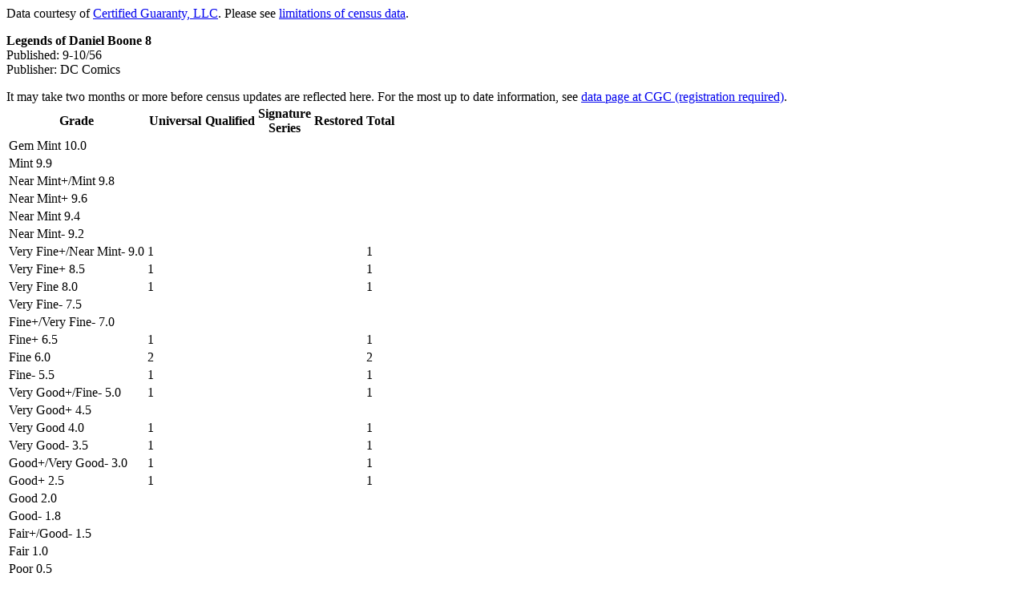

--- FILE ---
content_type: text/html;charset=UTF-8
request_url: https://ww.mycomicshop.com/ajax/tab_census?IVID=7601471
body_size: 305
content:


























	




	
	

 






	

	







<div class="tabcontents cgccensus">



<div class="attribution">Data courtesy of <a href="http://www.cgccomics.com/">Certified Guaranty, LLC</a>. Please see <a href="http://www.cgccomics.com/census/index.asp">limitations of census data</a>.</div>

<p><strong>Legends of Daniel Boone 8</strong><br>
Published: 9-10/56<br>
Publisher: DC Comics<br>

</p>

<div class="datanote">It may take two months or more before census updates are reflected here. For the most up to date information, see <a href="http://www.cgccomics.com/census/grades_standard.asp?comicid=0036560">data page at CGC (registration required)</a>.</div>

<table>
<tr>
<th class="gradecol">Grade</td>
<th class="univ">Universal</td>
<th class="qual">Qualified</td>
<th class="sig">Signature<br>
Series</td>
<th class="rest">Restored</td>
<th>Total</td>
</tr>







	
	<tr>
	<td class="gradecol">Gem Mint 10.0</td>
	
		
		
		
			<td class="univ"></td>
		
	
		
		
		
			<td class="qual"></td>
		
	
		
		
		
			<td class="sig"></td>
		
	
		
		
		
			<td class="rest"></td>
		
	
	<td class="total"></td>
	</tr>

	
	<tr>
	<td class="gradecol">Mint  9.9</td>
	
		
		
		
			<td class="univ"></td>
		
	
		
		
		
			<td class="qual"></td>
		
	
		
		
		
			<td class="sig"></td>
		
	
		
		
		
			<td class="rest"></td>
		
	
	<td class="total"></td>
	</tr>

	
	<tr>
	<td class="gradecol">Near Mint+/Mint  9.8</td>
	
		
		
		
			<td class="univ"></td>
		
	
		
		
		
			<td class="qual"></td>
		
	
		
		
		
			<td class="sig"></td>
		
	
		
		
		
			<td class="rest"></td>
		
	
	<td class="total"></td>
	</tr>

	
	<tr>
	<td class="gradecol">Near Mint+  9.6</td>
	
		
		
		
			<td class="univ"></td>
		
	
		
		
		
			<td class="qual"></td>
		
	
		
		
		
			<td class="sig"></td>
		
	
		
		
		
			<td class="rest"></td>
		
	
	<td class="total"></td>
	</tr>

	
	<tr>
	<td class="gradecol">Near Mint  9.4</td>
	
		
		
		
			<td class="univ"></td>
		
	
		
		
		
			<td class="qual"></td>
		
	
		
		
		
			<td class="sig"></td>
		
	
		
		
		
			<td class="rest"></td>
		
	
	<td class="total"></td>
	</tr>

	
	<tr>
	<td class="gradecol">Near Mint-  9.2</td>
	
		
		
		
			<td class="univ"></td>
		
	
		
		
		
			<td class="qual"></td>
		
	
		
		
		
			<td class="sig"></td>
		
	
		
		
		
			<td class="rest"></td>
		
	
	<td class="total"></td>
	</tr>

	
	<tr>
	<td class="gradecol">Very Fine+/Near Mint-  9.0</td>
	
		
		
		
			
			
			
			
			<td class="univ">
			
				1
			
			</td>
		
	
		
		
		
			<td class="qual"></td>
		
	
		
		
		
			<td class="sig"></td>
		
	
		
		
		
			<td class="rest"></td>
		
	
	<td class="total">1</td>
	</tr>

	
	<tr>
	<td class="gradecol">Very Fine+  8.5</td>
	
		
		
		
			
			
			
			
			<td class="univ">
			
				1
			
			</td>
		
	
		
		
		
			<td class="qual"></td>
		
	
		
		
		
			<td class="sig"></td>
		
	
		
		
		
			<td class="rest"></td>
		
	
	<td class="total">1</td>
	</tr>

	
	<tr>
	<td class="gradecol">Very Fine  8.0</td>
	
		
		
		
			
			
			
			
			<td class="univ">
			
				1
			
			</td>
		
	
		
		
		
			<td class="qual"></td>
		
	
		
		
		
			<td class="sig"></td>
		
	
		
		
		
			<td class="rest"></td>
		
	
	<td class="total">1</td>
	</tr>

	
	<tr>
	<td class="gradecol">Very Fine-  7.5</td>
	
		
		
		
			<td class="univ"></td>
		
	
		
		
		
			<td class="qual"></td>
		
	
		
		
		
			<td class="sig"></td>
		
	
		
		
		
			<td class="rest"></td>
		
	
	<td class="total"></td>
	</tr>

	
	<tr>
	<td class="gradecol">Fine+/Very Fine-  7.0</td>
	
		
		
		
			<td class="univ"></td>
		
	
		
		
		
			<td class="qual"></td>
		
	
		
		
		
			<td class="sig"></td>
		
	
		
		
		
			<td class="rest"></td>
		
	
	<td class="total"></td>
	</tr>

	
	<tr>
	<td class="gradecol">Fine+  6.5</td>
	
		
		
		
			
			
			
			
			<td class="univ">
			
				1
			
			</td>
		
	
		
		
		
			<td class="qual"></td>
		
	
		
		
		
			<td class="sig"></td>
		
	
		
		
		
			<td class="rest"></td>
		
	
	<td class="total">1</td>
	</tr>

	
	<tr>
	<td class="gradecol">Fine  6.0</td>
	
		
		
		
			
			
			
			
			<td class="univ">
			
				2
			
			</td>
		
	
		
		
		
			<td class="qual"></td>
		
	
		
		
		
			<td class="sig"></td>
		
	
		
		
		
			<td class="rest"></td>
		
	
	<td class="total">2</td>
	</tr>

	
	<tr>
	<td class="gradecol">Fine-  5.5</td>
	
		
		
		
			
			
			
			
			<td class="univ">
			
				1
			
			</td>
		
	
		
		
		
			<td class="qual"></td>
		
	
		
		
		
			<td class="sig"></td>
		
	
		
		
		
			<td class="rest"></td>
		
	
	<td class="total">1</td>
	</tr>

	
	<tr>
	<td class="gradecol">Very Good+/Fine-  5.0</td>
	
		
		
		
			
			
			
			
			<td class="univ">
			
				1
			
			</td>
		
	
		
		
		
			<td class="qual"></td>
		
	
		
		
		
			<td class="sig"></td>
		
	
		
		
		
			<td class="rest"></td>
		
	
	<td class="total">1</td>
	</tr>

	
	<tr>
	<td class="gradecol">Very Good+  4.5</td>
	
		
		
		
			<td class="univ"></td>
		
	
		
		
		
			<td class="qual"></td>
		
	
		
		
		
			<td class="sig"></td>
		
	
		
		
		
			<td class="rest"></td>
		
	
	<td class="total"></td>
	</tr>

	
	<tr>
	<td class="gradecol">Very Good  4.0</td>
	
		
		
		
			
			
			
			
			<td class="univ">
			
				1
			
			</td>
		
	
		
		
		
			<td class="qual"></td>
		
	
		
		
		
			<td class="sig"></td>
		
	
		
		
		
			<td class="rest"></td>
		
	
	<td class="total">1</td>
	</tr>

	
	<tr>
	<td class="gradecol">Very Good-  3.5</td>
	
		
		
		
			
			
			
			
			<td class="univ">
			
				1
			
			</td>
		
	
		
		
		
			<td class="qual"></td>
		
	
		
		
		
			<td class="sig"></td>
		
	
		
		
		
			<td class="rest"></td>
		
	
	<td class="total">1</td>
	</tr>

	
	<tr>
	<td class="gradecol">Good+/Very Good-  3.0</td>
	
		
		
		
			
			
			
			
			<td class="univ">
			
				1
			
			</td>
		
	
		
		
		
			<td class="qual"></td>
		
	
		
		
		
			<td class="sig"></td>
		
	
		
		
		
			<td class="rest"></td>
		
	
	<td class="total">1</td>
	</tr>

	
	<tr>
	<td class="gradecol">Good+  2.5</td>
	
		
		
		
			
			
			
			
			<td class="univ">
			
				1
			
			</td>
		
	
		
		
		
			<td class="qual"></td>
		
	
		
		
		
			<td class="sig"></td>
		
	
		
		
		
			<td class="rest"></td>
		
	
	<td class="total">1</td>
	</tr>

	
	<tr>
	<td class="gradecol">Good  2.0</td>
	
		
		
		
			<td class="univ"></td>
		
	
		
		
		
			<td class="qual"></td>
		
	
		
		
		
			<td class="sig"></td>
		
	
		
		
		
			<td class="rest"></td>
		
	
	<td class="total"></td>
	</tr>

	
	<tr>
	<td class="gradecol">Good-  1.8</td>
	
		
		
		
			<td class="univ"></td>
		
	
		
		
		
			<td class="qual"></td>
		
	
		
		
		
			<td class="sig"></td>
		
	
		
		
		
			<td class="rest"></td>
		
	
	<td class="total"></td>
	</tr>

	
	<tr>
	<td class="gradecol">Fair+/Good-  1.5</td>
	
		
		
		
			<td class="univ"></td>
		
	
		
		
		
			<td class="qual"></td>
		
	
		
		
		
			<td class="sig"></td>
		
	
		
		
		
			<td class="rest"></td>
		
	
	<td class="total"></td>
	</tr>

	
	<tr>
	<td class="gradecol">Fair  1.0</td>
	
		
		
		
			<td class="univ"></td>
		
	
		
		
		
			<td class="qual"></td>
		
	
		
		
		
			<td class="sig"></td>
		
	
		
		
		
			<td class="rest"></td>
		
	
	<td class="total"></td>
	</tr>

	
	<tr>
	<td class="gradecol">Poor  0.5</td>
	
		
		
		
			<td class="univ"></td>
		
	
		
		
		
			<td class="qual"></td>
		
	
		
		
		
			<td class="sig"></td>
		
	
		
		
		
			<td class="rest"></td>
		
	
	<td class="total"></td>
	</tr>

<tr>
<td class="gradecol total">Total</td>

	
	
	<td class="univ total">12</td>

	
	
	<td class="qual total">0</td>

	
	
	<td class="sig total">0</td>

	
	
	<td class="rest total">0</td>

<td class="total">12</td>
</tr>
<tr>
<td class="gradecol">First Slabbed</td>

	
	
	
		
		<td class="univ">2015--0-9-</td>
	

	
	
	
		<td class="qual"></td>
	

	
	
	
		<td class="sig"></td>
	

	
	
	
		<td class="rest"></td>
	

<td></td>
</tr>
</table>



</div>

